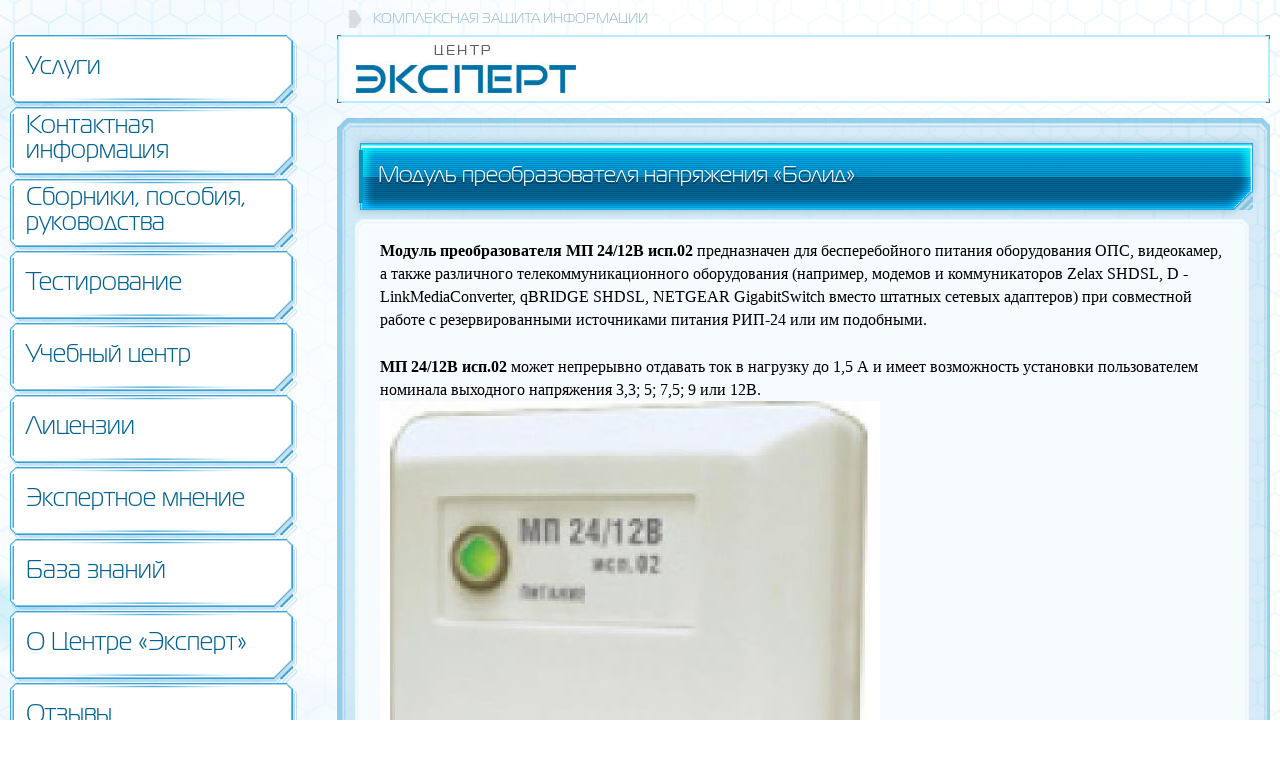

--- FILE ---
content_type: text/html; charset=utf-8
request_url: https://centr.expert/news/modul-preobrazovatelya-napryazheniya-bolid
body_size: 3639
content:
<!DOCTYPE html>
<head>
  <title>Модуль преобразователя напряжения «Болид»</title>
  <meta http-equiv="Content-Type" content="text/html; charset=utf-8" />
<meta name="description" content="Поступил в продажу новый модуль преобразователя напряжения МП 24/12В исп.02." />
<meta name="abstract" content="Поступил в продажу новый модуль преобразователя напряжения МП 24/12В исп.02." />
<meta name="keywords" content="преобразователь напряжения, «Болид»" />
<meta name="generator" content="Drupal 7 (https://www.drupal.org)" />
<link rel="canonical" href="https://centr.expert/news/modul-preobrazovatelya-napryazheniya-bolid" />
<link rel="shortlink" href="https://centr.expert/node/37" />
  <link type="text/css" rel="stylesheet" href="https://centr.expert/sites/default/files/css/css_xE-rWrJf-fncB6ztZfd2huxqgxu4WO-qwma6Xer30m4.css" media="all" />
<link type="text/css" rel="stylesheet" href="https://centr.expert/sites/default/files/css/css_5pO73qc-z-zv4xoH8aIAp_Prq1thKg1qz9beR7eKaZg.css" media="all" />
<link type="text/css" rel="stylesheet" href="https://centr.expert/sites/default/files/css/css_ak9QjyPCtBGbHk1kNCreWgGfR2kDZVdZY9BR0v0MbAw.css" media="all" />
<link type="text/css" rel="stylesheet" href="https://centr.expert/sites/default/files/css/css_PnXOqYhGdvwXivAg-nC4u66LxI_eboJSzeUMVcTQJ4c.css" media="all" />
<link type="text/css" rel="stylesheet" href="https://centr.expert/sites/default/files/css/css_zWwKI0tINyWu5Uq84tUwbuOgd7ZK9bSHae2cxCjH0o8.css" media="all" />
  <script type="text/javascript" src="https://centr.expert/sites/default/files/js/js_vDrW3Ry_4gtSYaLsh77lWhWjIC6ml2QNkcfvfP5CVFs.js"></script>
<script type="text/javascript" src="https://centr.expert/sites/default/files/js/js_EaS6bJ4GN0P0iWtvx5Z0GhdNkLiKx13TfzZTJSmKksg.js"></script>
<script type="text/javascript">
<!--//--><![CDATA[//><!--
jQuery.extend(Drupal.settings, {"basePath":"\/","pathPrefix":"","ajaxPageState":{"theme":"expert","theme_token":"KVOX_STuUjXiJMyioj_PhCSaPxDayiUONlN3V7ATwMQ","js":{"misc\/jquery.js":1,"misc\/jquery.once.js":1,"misc\/drupal.js":1,"public:\/\/languages\/ru_ZxKLI3AMzxaOq8ed-WuA0IDHRdVoi-TdhIRh_9BX0n8.js":1,"sites\/all\/modules\/bpopup\/bpopup.js":1,"sites\/all\/modules\/experts\/experts.js":1},"css":{"modules\/system\/system.base.css":1,"modules\/system\/system.menus.css":1,"modules\/system\/system.messages.css":1,"modules\/system\/system.theme.css":1,"modules\/field\/theme\/field.css":1,"modules\/node\/node.css":1,"modules\/search\/search.css":1,"modules\/user\/user.css":1,"sites\/all\/modules\/views\/css\/views.css":1,"sites\/all\/modules\/ckeditor\/css\/ckeditor.css":1,"sites\/all\/modules\/bpopup\/bpopup.css":1,"sites\/all\/modules\/ctools\/css\/ctools.css":1,"sites\/all\/themes\/expert\/style.css":1,"public:\/\/css_injector\/css_injector_17.css":1,"public:\/\/css_injector\/css_injector_20.css":1}},"btn_name":"\u003Cbr \/\u003E\u0414\u043e\u043a\u0443\u043c\u0435\u043d\u0442\u044b\u003Cbr \/\u003E \u0432\u003Cbr \/\u003E \u043f\u043e\u0434\u0430\u0440\u043e\u043a","btn_head":"\u0421\u0440\u043e\u0447\u043d\u044b\u0439 \u043d\u0430\u0431\u043e\u0440","btn_desc":"\u0443\u0447\u0435\u0431\u043d\u043e\u0439 \u0433\u0440\u0443\u043f\u043f\u044b \u043f\u043e \u043f\u0435\u0440\u0441\u043e\u043d\u0430\u043b\u044c\u043d\u044b\u043c \u0434\u0430\u043d\u043d\u044b\u043c!\u003Cbr \/\u003E\u003Cbr \/\u003E\u003Cspan style=\u0022font-size:100px\u0022\u003E\u003Cb\u003E18-20\u003C\/b\u003E\u003C\/span\u003E\u003Cbr \/\u003E\u0434\u0435\u043a\u0430\u0431\u0440\u044f","btn_add":"\u003Cspan style=\u0022font-size:18px\u0022\u003E\u0428\u0430\u0431\u043b\u043e\u043d\u044b \u0434\u043e\u043a\u0443\u043c\u0435\u043d\u0442\u043e\u0432 \u0432 \u043f\u043e\u0434\u0430\u0440\u043e\u043a\u003C\/span\u003E","btn_href":"https:\/\/dpo.centr.expert\/obrabotka-i-zashita-personalnyh-dannyh","btn_timer":5,"btn_enable":false});
//--><!]]>
</script>
	 <!--[if lt IE 9]>
	<script src="/sites/all/themes/expert/js/html5shiv.js">
	</script><![endif]-->
</head>
<body class="html not-front not-logged-in one-sidebar sidebar-first page-node page-node- page-node-37 node-type-news" >
    <div id="wrapper">
	<div id="middle">
		<div id="container">
			<main id="content">
				<header id="header">
					  <div class="region region-header">
    <div id="block-block-3" class="block block-block">

        КОМПЛЕКСНАЯ ЗАЩИТА ИНФОРМАЦИИ</div>
<div id="block-block-2" class="block block-block">

        <div class="front_logo">
	<a href="/"><img title="" alt="" src="/sites/all/themes/expert/images/logo_secong.jpg" /></a>
</div></div>
  </div>
				</header><!-- .header-->
				<div class="f_l content_inside">
					<div class="f_l content_inner">
						<div class="f_l content_three">
							<div id="tabs-wrapper" class="clearfix">																						<div class="title_h">
									<h1 class="with-tabs">Модуль преобразователя напряжения «Болид»</h1>
																	</div>
																					</div>																												<div class="f_l top_content">
								<div class="f_l center_content">
									<div class="f_l bottom_content">
										  <div class="region region-content">
    <div id="block-system-main" class="block block-system">

        <article id="node-37" class="node node-news" about="/news/modul-preobrazovatelya-napryazheniya-bolid" typeof="sioc:Item foaf:Document">
    <div class="field field-name-body field-type-text-with-summary field-label-hidden"><div class="field-items"><div class="field-item even" property="content:encoded"><p><strong>Модуль преобразователя МП 24/12В исп.02</strong> предназначен для бесперебойного питания оборудования ОПС, видеокамер, а также различного телекоммуникационного оборудования (например, модемов и коммуникаторов Zelax SHDSL, D - LinkMediaConverter, qBRIDGE SHDSL, NETGEAR GigabitSwitch вместо штатных сетевых адаптеров) при совместной работе с резервированными источниками питания РИП-24 или им подобными.</p>
<p><strong>МП 24/12В исп.02</strong> может непрерывно отдавать ток в нагрузку до 1,5 А и имеет возможность установки пользователем номинала выходного напряжения 3,3; 5; 7,5; 9 или 12В.</p>
</div></div></div><div class="field field-name-field-information-photo field-type-image field-label-hidden"><div class="field-items"><div class="field-item even"><img typeof="foaf:Image" src="https://centr.expert/sites/default/files/styles/800w/public/img/news/bolid.jpg?itok=nSTuTzDM" width="500" height="500" alt="Модуль преобразователя напряжения «Болид»" title="Модуль преобразователя напряжения «Болид»" /></div></div></div></article>
</div>
  </div>
									</div>
								</div>
							</div>
						</div>
					</div>
				</div>
			</main><!-- .content -->
		</div><!-- .container-->
				<aside id="left-sidebar">
			<div class="inside_sitebar">
			  <div class="region region-sidebar-first">
    <div id="block-system-main-menu" class="block block-system block-menu">

        <ul class="menu"><li class="first leaf"><a href="/" class="service">Услуги</a></li>
<li class="leaf"><a href="/kontakt">Контактная информация</a></li>
<li class="leaf"><a href="https://base.expert/">Сборники, пособия, руководства</a></li>
<li class="leaf"><a href="https://test.centr.expert">Тестирование</a></li>
<li class="leaf"><a href="https://extorium.ru">Учебный центр</a></li>
<li class="leaf"><a href="/license">Лицензии</a></li>
<li class="leaf"><a href="/mnenie">Экспертное мнение</a></li>
<li class="leaf"><a href="/baza-znaniy">База знаний</a></li>
<li class="leaf"><a href="/about">О Центре «Эксперт»</a></li>
<li class="last leaf"><a href="/blagodarnosti">Отзывы</a></li>
</ul></div>
  </div>
			</div>
		</aside><!-- .left-sidebar -->
			</div><!-- .middle-->
	<footer id="footer">
		  <div class="region region-footer">
    <div id="block-block-5" class="block block-block">

        <!-- Yandex.Metrika counter -->
<script type="text/javascript">
    (function (d, w, c) {
        (w[c] = w[c] || []).push(function() {
            try {
                w.yaCounter25540277 = new Ya.Metrika({
                    id:25540277,
                    clickmap:true,
                    trackLinks:true,
                    accurateTrackBounce:true,
                    webvisor:true,
                    trackHash:true
                });
            } catch(e) { }
        });

        var n = d.getElementsByTagName("script")[0],
            s = d.createElement("script"),
            f = function () { n.parentNode.insertBefore(s, n); };
        s.type = "text/javascript";
        s.async = true;
        s.src = "https://mc.yandex.ru/metrika/watch.js";

        if (w.opera == "[object Opera]") {
            d.addEventListener("DOMContentLoaded", f, false);
        } else { f(); }
    })(document, window, "yandex_metrika_callbacks");
</script>
<noscript><div><img src="https://mc.yandex.ru/watch/25540277" style="position:absolute; left:-9999px;" alt="" /></div></noscript>
<!-- /Yandex.Metrika counter --></div>
  </div>
	</footer><!-- .footer -->
</div><!-- .wrapper -->
  </body>
</html>


--- FILE ---
content_type: text/css
request_url: https://centr.expert/sites/default/files/css/css_ak9QjyPCtBGbHk1kNCreWgGfR2kDZVdZY9BR0v0MbAw.css
body_size: 4270
content:
.bpopup-shadow{background-color:rgba(0,0,0,0.35);height:100%;left:0;position:fixed;top:0;width:100%;z-index:10;display:none;}.bpopup-callback{left:0;margin-top:188px;position:fixed;text-align:center;top:0;width:100%;z-index:10;padding:0 15px;color:#096194;}.bpopup-callback .bpopup-inside_window{display:none;background:rgba(237,249,255,1);background:-moz-linear-gradient(top,rgba(237,249,255,1) 0%,rgba(208,239,255,1) 100%);background:-webkit-gradient(left top,left bottom,color-stop(0%,rgba(237,249,255,1)),color-stop(100%,rgba(208,239,255,1)));background:-webkit-linear-gradient(top,rgba(237,249,255,1) 0%,rgba(208,239,255,1) 100%);background:-o-linear-gradient(top,rgba(237,249,255,1) 0%,rgba(208,239,255,1) 100%);background:-ms-linear-gradient(top,rgba(237,249,255,1) 0%,rgba(208,239,255,1) 100%);background:linear-gradient(to bottom,rgba(237,249,255,1) 0%,rgba(208,239,255,1) 100%);filter:progid:DXImageTransform.Microsoft.gradient(startColorstr='#edf9ff',endColorstr='#d0efff',GradientType=0);border:1px solid #6adcff;border-radius:9px;margin:0 auto;max-width:448px;padding:30px 36px 38px;position:relative;z-index:11;}.bpopup-callback .bpopup-inside_window .bpopup-title,.bpopup-callback .bpopup-inside_window .bpopup-bonus{font:bold 24px Roboto;text-transform:uppercase;}.bpopup-callback .bpopup-inside_window .bpopup-desc_window{font:20px Roboto;margin:20px 0;}.bpopup-callback .bpopup-inside_window .bpopup-bonus{background:transparent url('[data-uri]') no-repeat scroll center bottom;padding-bottom:70px;margin-bottom:26px;}.bpopup-callback .bpopup-inside_window .bpopup-button a{text-decoration:none;text-transform:uppercase;border-radius:8px;color:#fff;cursor:pointer;display:inline-block;font:24px/64px Roboto;text-shadow:0 0 5px rgba(0,0,0,0.4);width:200px;background:rgba(0,200,253,1);background:-moz-linear-gradient(top,rgba(0,200,253,1) 0%,rgba(0,134,251,1) 100%);background:-webkit-gradient(left top,left bottom,color-stop(0%,rgba(0,200,253,1)),color-stop(100%,rgba(0,134,251,1)));background:-webkit-linear-gradient(top,rgba(0,200,253,1) 0%,rgba(0,134,251,1) 100%);background:-o-linear-gradient(top,rgba(0,200,253,1) 0%,rgba(0,134,251,1) 100%);background:-ms-linear-gradient(top,rgba(0,200,253,1) 0%,rgba(0,134,251,1) 100%);background:linear-gradient(to bottom,rgba(0,200,253,1) 0%,rgba(0,134,251,1) 100%);filter:progid:DXImageTransform.Microsoft.gradient(startColorstr='#00c8fd',endColorstr='#0086fb',GradientType=0);}.bpopup-callback .bpopup-inside_window .bpopup-button a:hover{background:rgba(0,220,254,1);background:-moz-linear-gradient(top,rgba(0,220,254,1) 0%,rgba(0,167,252,1) 100%);background:-webkit-gradient(left top,left bottom,color-stop(0%,rgba(0,220,254,1)),color-stop(100%,rgba(0,167,252,1)));background:-webkit-linear-gradient(top,rgba(0,220,254,1) 0%,rgba(0,167,252,1) 100%);background:-o-linear-gradient(top,rgba(0,220,254,1) 0%,rgba(0,167,252,1) 100%);background:-ms-linear-gradient(top,rgba(0,220,254,1) 0%,rgba(0,167,252,1) 100%);background:linear-gradient(to bottom,rgba(0,220,254,1) 0%,rgba(0,167,252,1) 100%);filter:progid:DXImageTransform.Microsoft.gradient(startColorstr='#00dcfe',endColorstr='#00a7fc',GradientType=0);}.bpopup-callback .bpopup-inside_window .bpopup-button a:active{background:rgba(0,142,219,1);background:-moz-linear-gradient(top,rgba(0,142,219,1) 0%,rgba(0,142,219,1) 100%);background:-webkit-gradient(left top,left bottom,color-stop(0%,rgba(0,142,219,1)),color-stop(100%,rgba(0,142,219,1)));background:-webkit-linear-gradient(top,rgba(0,142,219,1) 0%,rgba(0,142,219,1) 100%);background:-o-linear-gradient(top,rgba(0,142,219,1) 0%,rgba(0,142,219,1) 100%);background:-ms-linear-gradient(top,rgba(0,142,219,1) 0%,rgba(0,142,219,1) 100%);background:linear-gradient(to bottom,rgba(0,142,219,1) 0%,rgba(0,142,219,1) 100%);filter:progid:DXImageTransform.Microsoft.gradient(startColorstr='#008edb',endColorstr='#008edb',GradientType=0);}.bpopup-callback .bpopup-inside_window .bpopup-close{background:transparent url('[data-uri]') no-repeat scroll 0 0;cursor:pointer;height:24px;position:absolute;right:8px;top:8px;width:24px;}.bpopup-fixed_button{text-decoration:none;color:#fff;font:bold 24px Roboto;height:165px;position:fixed;right:0;cursor:pointer;text-transform:uppercase;top:50%;width:165px;text-shadow:0 0 5px rgba(0,0,0,0.4);border-radius:8px 0 0 9px;padding-top:23px;text-align:center;background:rgb(0,224,254);background:-moz-linear-gradient(top,rgba(0,224,254,1) 0%,rgba(0,167,252,1) 50%,rgba(0,134,251,1) 100%);background:-webkit-linear-gradient(top,rgba(0,224,254,1) 0%,rgba(0,167,252,1) 50%,rgba(0,134,251,1) 100%);background:linear-gradient(to bottom,rgba(0,224,254,1) 0%,rgba(0,167,252,1) 50%,rgba(0,134,251,1) 100%);filter:progid:DXImageTransform.Microsoft.gradient(startColorstr='#00e0fe',endColorstr='#0086fb',GradientType=0);z-index:12;margin-top:-82px;-webkit-box-shadow:0px 0px 12px 1px rgba(0,0,0,0.24);-moz-box-shadow:0px 0px 12px 1px rgba(0,0,0,0.24);box-shadow:0px 0px 12px 1px rgba(0,0,0,0.24);}.bpopup-fixed_button:hover{background:rgba(0,232,254,1);background:-moz-linear-gradient(top,rgba(0,232,254,1) 0%,rgba(0,168,252,1) 100%);background:-webkit-gradient(left top,left bottom,color-stop(0%,rgba(0,232,254,1)),color-stop(100%,rgba(0,168,252,1)));background:-webkit-linear-gradient(top,rgba(0,232,254,1) 0%,rgba(0,168,252,1) 100%);background:-o-linear-gradient(top,rgba(0,232,254,1) 0%,rgba(0,168,252,1) 100%);background:-ms-linear-gradient(top,rgba(0,232,254,1) 0%,rgba(0,168,252,1) 100%);background:linear-gradient(to bottom,rgba(0,232,254,1) 0%,rgba(0,168,252,1) 100%);filter:progid:DXImageTransform.Microsoft.gradient(startColorstr='#00e8fe',endColorstr='#00a8fc',GradientType=0);}.bpopup-fixed_button:active{background:rgba(0,142,219,1);background:-moz-linear-gradient(top,rgba(0,142,219,1) 0%,rgba(0,144,219,1) 100%);background:-webkit-gradient(left top,left bottom,color-stop(0%,rgba(0,142,219,1)),color-stop(100%,rgba(0,144,219,1)));background:-webkit-linear-gradient(top,rgba(0,142,219,1) 0%,rgba(0,144,219,1) 100%);background:-o-linear-gradient(top,rgba(0,142,219,1) 0%,rgba(0,144,219,1) 100%);background:-ms-linear-gradient(top,rgba(0,142,219,1) 0%,rgba(0,144,219,1) 100%);background:linear-gradient(to bottom,rgba(0,142,219,1) 0%,rgba(0,144,219,1) 100%);filter:progid:DXImageTransform.Microsoft.gradient(startColorstr='#008edb',endColorstr='#0090db',GradientType=0);}.bpopup-callback .bpopup-inside_window .bpopup-title{}.bpopup-callback .bpopup-inside_window .bpopup-title{}.bpopup-callback .bpopup-inside_window .bpopup-title{}
.ctools-locked{color:red;border:1px solid red;padding:1em;}.ctools-owns-lock{background:#ffffdd none repeat scroll 0 0;border:1px solid #f0c020;padding:1em;}a.ctools-ajaxing,input.ctools-ajaxing,button.ctools-ajaxing,select.ctools-ajaxing{padding-right:18px !important;background:url(/sites/all/modules/ctools/images/status-active.gif) right center no-repeat;}div.ctools-ajaxing{float:left;width:18px;background:url(/sites/all/modules/ctools/images/status-active.gif) center center no-repeat;}


--- FILE ---
content_type: text/css
request_url: https://centr.expert/sites/default/files/css/css_PnXOqYhGdvwXivAg-nC4u66LxI_eboJSzeUMVcTQJ4c.css
body_size: 3385
content:
*{margin:0;padding:0;-webkit-box-sizing:border-box;-moz-box-sizing:border-box;-o-box-sizing:border-box;-ms-box-sizing:border-box;box-sizing:border-box;outline:none;}article,aside,details,figcaption,figure,footer,header,hgroup,main,nav,section,summary{display:block;}@font-face{font-family:'Conv_MagistralC';src:url('/fonts/MagistralC.eot');src:local('☺'),url('/fonts/MagistralC.woff') format('woff'),url('/fonts/MagistralC.ttf') format('truetype'),url('/fonts/MagistralC.svg') format('svg');font-weight:normal;font-style:normal;}body{font:16px/18px Arial,Conv_MagistralC,sans-serif;width:100%;height:100%;background:transparent url(/sites/all/themes/expert/images/bg_fon_site.jpg) no-repeat fixed center top;}a{color:#006292;}a:hover{text-decoration:none;}#wrapper{margin:0 auto;padding-top:10px;width:1260px;}.f_l{float:left;width:100%;}@media (max-width:1000px){body{background:transparent url(/sites/all/themes/expert/images/bg_fon_site.jpg) no-repeat scroll center top;}}#header{}#block-block-1,#block-block-2{background:#fff none repeat scroll 0 0;border:2px solid #b5eeff;float:left;margin-bottom:15px;padding:23px 0 10px;position:relative;text-align:center;width:100%;}#block-block-2{text-align:left;padding:8px 0 4px 17px;}#block-block-1:after,#block-block-1:before,#block-block-1 .front_logo:after,#block-block-1 .front_logo:before,#block-block-2:after,#block-block-2:before,#block-block-2 .front_logo:after,#block-block-2 .front_logo:before{background:transparent url(/sites/all/themes/expert/images/icon_logo.png) no-repeat scroll 0 0;content:"";height:5px;position:absolute;width:5px;}#block-block-1:after,#block-block-2:after{left:-2px;top:-2px;}#block-block-1:before,#block-block-2:before{left:-2px;bottom:-2px;-moz-transform:rotate(-90deg);-ms-transform:rotate(-90deg);-webkit-transform:rotate(-90deg);-o-transform:rotate(-90deg);transform:rotate(-90deg);}#block-block-1 .front_logo:after,#block-block-2 .front_logo:after{right:-2px;top:-2px;-moz-transform:rotate(90deg);-ms-transform:rotate(90deg);-webkit-transform:rotate(90deg);-o-transform:rotate(90deg);transform:rotate(90deg);}#block-block-1 .front_logo:before,#block-block-2 .front_logo:before{right:-2px;bottom:-2px;-moz-transform:rotate(180deg);-ms-transform:rotate(180deg);-webkit-transform:rotate(180deg);-o-transform:rotate(180deg);transform:rotate(180deg);}#block-block-3{background:transparent url(/sites/all/themes/expert/images/bg_icon_name_logo.png) no-repeat scroll 11px 0;color:#98b8c8;float:left;font:14px Conv_MagistralC;margin-bottom:7px;padding:2px 0 1px 36px;width:100%;}#middle{width:100%;}#middle:after{display:table;clear:both;content:'';}#container{width:100%;float:left;}#content{padding:0 0 0 327px;}.tabs.primary{float:left;width:100%;}.title_h{background:transparent url(/sites/all/themes/expert/images/bg_fon_title.png) no-repeat scroll 0 0;display:table;float:left;height:85px;margin-left:-4px;padding:0 27px;width:102%;}.title_h h1{color:#fff;display:table-cell;font:30px/29px Conv_MagistralC;text-shadow:0 2px 1px rgba(0,63,95,1);vertical-align:middle;}.content_inside{background:transparent url(/sites/all/themes/expert/images/bg_content_top_fon.png) no-repeat scroll 0 top;padding-top:16px;}.content_inner{background:transparent url(/sites/all/themes/expert/images/bg_content_bottom_fon.png) no-repeat scroll 0 bottom;padding-bottom:20px;}.content_three{background:transparent url(/sites/all/themes/expert/images/bg_content_center_fon.png) repeat-y scroll 0 center;padding:0 18px;}.content_three.contextual-links-region{position:unset;}.view-id-service.view-display-id-page_1 .views-row{background:#fff none repeat scroll 0 0;border:1px solid #36a2d8;float:left;height:202px;width:438px;margin-bottom:14px;position:relative;}.view-id-service.view-display-id-page_1 .views-row:after{background:transparent url(/sites/all/themes/expert/images/bg_icon_row.png) no-repeat scroll 0 0;bottom:-1px;content:"";height:30px;position:absolute;right:-1px;width:30px;}.view-id-service.view-display-id-page_1 .views-row:before{background:#00c1f2 none repeat scroll 0 0;content:"";height:188px;left:-3px;position:absolute;top:6px;width:5px;z-index:3;}.view-id-service.view-display-id-page_1 .views-row .views-field-field-tiaser-fon:before{background:transparent url(/sites/all/themes/expert/images/bg_icon_row_small.png) no-repeat scroll 0 0;content:"";height:7px;left:-8px;position:absolute;top:-8px;width:129px;}.view-id-service.view-display-id-page_1 .views-row.views-row-even{float:right;}.view-id-service.view-display-id-page_1 .views-row .views-field-title{position:relative;z-index:2;font:31px Conv_MagistralC;text-decoration:none;height:100%;}.view-id-service.view-display-id-page_1 .views-row .views-field-title a{color:#004364;display:block;height:100%;padding:27px;text-decoration:none;text-shadow:-0   -2px 0   #FFFFFF,0   -2px 0   #FFFFFF,-0    2px 0   #FFFFFF,0    2px 0   #FFFFFF,-2px -0   0   #FFFFFF,2px -0   0   #FFFFFF,-2px  0   0   #FFFFFF,2px  0   0   #FFFFFF,-1px -2px 0   #FFFFFF,1px -2px 0   #FFFFFF,-1px  2px 0   #FFFFFF,1px  2px 0   #FFFFFF,-2px -1px 0   #FFFFFF,2px -1px 0   #FFFFFF,-2px  1px 0   #FFFFFF,2px  1px 0   #FFFFFF,-2px -2px 0   #FFFFFF,2px -2px 0   #FFFFFF,-2px  2px 0   #FFFFFF,2px  2px 0   #FFFFFF,-2px -2px 0   #FFFFFF,2px -2px 0   #FFFFFF,-2px  2px 0   #FFFFFF,2px  2px 0   #FFFFFF;}.view-id-service.view-display-id-page_1 .views-field-field-tiaser-fon img{bottom:0;position:absolute;right:0;}.complect_grup{background:transparent url(/sites/all/themes/expert/images/icon_row_top.png) no-repeat scroll 0 0;padding-top:8px;}.complect_grup .row_complect{background:transparent url(/sites/all/themes/expert/images/icon_row_bottom.png) no-repeat scroll 0 bottom;padding-bottom:24px;}.complect_grup .bottom{background:transparent url(/sites/all/themes/expert/images/icon_row_center.png) repeat-y scroll 0 0;padding-top:8px;}.complect_grup .name_complect{display:table;}.complect_grup .text_name{cursor:pointer;float:left;font:18px Verdana;margin-left:-58px;padding-left:70px;width:100%;}.complect_grup .text_name a{text-decoration:none;}.complect_grup .text_complect a{text-decoration:none;}.complect_grup .text_complect{color:#035680;font:16px Verdana;margin-top:12px;padding:0 20px 0 70px;}.complect_grup .grup_complect .namber_complect{color:#d1dee7;float:left;font-family:Conv_MagistralC;margin-top:3px;width:20px;text-align:center;}.complect_grup .grup_complect .text_complect{padding-left:27px;}.complect_grup .namber{color:#fff;display:table-cell;font:bold 33px Conv_MagistralC;text-align:center;vertical-align:middle;width:58px;}.complect_grup .text_complect{display:none;}.complect_grup .f_l.text_complect{border-top:1px solid #95cfeb;margin-left:4px;width:867px;}.complect_grup .close{float:left;text-align:center;width:100%;}.complect_grup .close div{background:transparent url(/sites/all/themes/expert/images/bg_close_s.jpg) no-repeat scroll 0 0;cursor:pointer;display:inline-block;height:21px;margin-top:20px;width:21px;}.node-services .body{font:17px Verdana;margin-top:20px;}.node-services .body{padding:0 16px 20px;}.node  p,.view-id-events .view-footer p{margin-bottom:24px;}.node  p:last-child,.view-id-events .view-footer p:last-child{margin-bottom:0;}.node,.view-id-events .view-footer{font:16px/23px Verdana;}.node ul li,.view-id-events .view-footer ul li{list-style-position:inside;margin-bottom:15px;}.node ul,.view-id-events .view-footer ul{margin-bottom:24px;}.node ol li{list-style-position:inside;margin-bottom:15px;}.node ol{margin-bottom:24px;}tr.even,tr.odd{background:rgba(0,0,0,0) none repeat scroll 0 0;border:medium none;padding:0;}th{border-bottom:0 none;padding-right:0;text-align:center;}tbody{border-top:none;}.view-id-events thead{background:#edf6fa;}.view-id-events thead  th{color:#767b7d;font:14px Verdana;}.view-id-events thead  th,.view-id-events tbody  td{border-right:1px solid #eaeef0;padding:12px 15px;}.view-id-events thead  th:last-child,.view-id-events tbody  td:last-child{border-right:none;}.view-id-events thead  th.views-field-field-events-learning{width:158px;}.view-id-events thead  th.views-field-field-events-time{width:70px;}.view-id-events thead  th.views-field-field-events-terms{width:146px;}.view-id-events thead  th.views-field-field-events-price{width:110px;}.view-id-events tbody tr.even{background:#edf6fa;}.view-id-events tbody{font:18px Verdana;}.view-id-events thead  th{}.view-id-events tbody  td.views-field-field-events-learning,.view-id-events tbody  td.views-field-field-events-time,.view-id-events tbody  td.views-field-field-events-terms{color:#979d9f;text-align:center;}.view-id-events tbody  td.views-field-field-events-price{color:#000;text-align:center;}.view-id-events tbody  td.views-field-field-events-price span{color:#8e0000;font-size:17px;}.view-id-events .view-footer{float:left;margin-top:25px;width:100%;}.top_content{background:transparent url(/sites/all/themes/expert/images/bg_content_top_i.jpg) no-repeat scroll 0 0;padding:10px 0 0;}.center_content{background:transparent url(/sites/all/themes/expert/images/bg_content_bottom_i.jpg) no-repeat scroll 0 bottom;padding:0 0 7px;}.bottom_content{background:transparent url(/sites/all/themes/expert/images/bg_content_center_i.jpg) repeat-y scroll 0 0;padding:10px 25px;}.node-type-services .bottom_content{padding:0 9px;}.front .top_content,.front .center_content,.front .bottom_content{background:none;padding:0;}.view-id-license .views-row{float:left;width:100%;margin-bottom:18px;}.view-id-license.view-display-id-page{float:left;width:100%;}.view-id-license .views-row.views-row-last{margin-bottom:0;}.view-id-license .views-row .views-field-field-license-images{float:left;margin-right:37px;cursor:pointer;}.view-id-license .views-row .views-field-field-license-images img{display:block;box-shadow:0 0 10px #dfdfdf;padding:13px;}.order_question{background:transparent url(/sites/all/themes/expert/images/order_question.png) no-repeat scroll 0 0;color:#002a3f;cursor:pointer;float:right;font:24px/35px Conv_MagistralC;height:38px;margin:23px -10px 0 0;text-align:center;width:208px;}.order_question a{color:#002a3f;text-decoration:none;}.order_question:hover{opacity:0.9;}.popup_fon{background:rgba(214,236,247,0.7) none repeat scroll 0 0;height:100%;left:0;position:fixed;top:0;width:100%;z-index:99;display:none;}.popup_content{display:none;left:0;position:absolute;text-align:center;top:70px;width:100%;}.popup_content .popup_top{background:transparent url(/sites/all/themes/expert/images/bg_popup_top.png) no-repeat scroll 0 0;display:inline-block;padding-top:11px;position:relative;width:665px;z-index:99;}.popup_content .popup_inside{background:transparent url(/sites/all/themes/expert/images/bg_popup_bottom.png) no-repeat scroll 0 bottom;display:inline-block;padding-bottom:12px;width:100%;}.popup_content .popup_inside .popup_bottom{background:transparent url(/sites/all/themes/expert/images/bg_popup_center.png) repeat-y scroll 0 0;display:inline-block;padding:20px;width:100%;}.popup_content .popup_inside .popup_bottom.node_b{padding-bottom:0;}.popup_content .close{background:#fff url(/sites/all/themes/expert/images/bg_close.png) no-repeat scroll 0 0;cursor:pointer;height:44px;position:absolute;right:15px;top:15px;width:44px;}.view-id-information{float:left;width:100%;}.view-id-information .views-field-field-information-photo{float:left;margin-right:20px;}.view-id-information .views-row{float:left;margin-bottom:20px;width:100%;}.view-id-information .views-field-field-information-tiser{float:left;width:705px;}.view-id-information .title_info{font:19px Verdana;margin-bottom:10px;}.node-information .field-name-field-information-photo{float:left;text-align:center;width:100%;}.info_events .events_fild{float:left;width:50%;}.info_events .fild_node{margin-bottom:5px;}.info_events .fild_node:last-child{margin-bottom:0;}.info_events .fild_node div{float:left;}.info_events .fild_node div.label{width:165px;}.info_events .fild_node div.value{font-weight:bold;}.info_events{font:17px Verdana;margin-bottom:30px;}.info_events .order_events{float:right;margin-top:13px !important}.search-results .search-snippet-info{padding-left:0;}.search-results .search-info{display:none;}.search-results li{font:15px Verdana;}.search-results .title{margin-bottom:10px;}.page-search .tabs.primary,.search-advanced{display:none !important;}.search-results{margin-top:20px;}#edit-basic{}#edit-basic{float:left;width:100%;margin-bottom:30px;}#edit-basic label{display:none;}#left-sidebar{float:left;margin-left:-100%;position:relative;width:327px;}#block-system-main-menu{margin-top:25px;}#block-system-main-menu ul li{float:left;list-style:outside none none;margin:0;padding:0;width:100%;}#block-system-main-menu ul li a{background:transparent url(/sites/all/themes/expert/images/bg_linck_image.png) no-repeat scroll 0 0;display:table;float:left;font:25px/25px Conv_MagistralC;height:72px;padding:0 57px 7px 16px;text-decoration:none;width:100%;}.node-type-information #block-system-main-menu ul li a.information,.node-type-services #block-system-main-menu ul li a.service,.node-type-events  #block-system-main-menu ul li a.events{background:transparent url(/sites/all/themes/expert/images/bg_active_tree_level.png) no-repeat scroll 0 0;height:75px;margin-top:-2px;padding-bottom:1px;}#block-system-main-menu ul li a.active,#block-system-main-menu ul li a.active:hover{background:transparent url(/sites/all/themes/expert/images/bg_linck_active.png) no-repeat scroll 0 0;color:#fff;height:76px;margin-top:-2px;padding-bottom:1px;}#block-system-main-menu ul li a:hover{background:transparent url(/sites/all/themes/expert/images/bg_linck_focus.png) no-repeat scroll 0 0;}#block-system-main-menu ul li a span{display:table-cell;vertical-align:middle;}#block-search-form{float:left;width:100%;margin-top:7px;}#block-search-form form{background:transparent url(/sites/all/themes/expert/images/bg_search_block.png) no-repeat scroll 0 0;float:left;height:55px;margin-left:14px;padding:12px 14px;width:255px;}#block-search-form .form-type-textfield{float:right;margin:0;width:180px;}#block-search-form .form-type-textfield input{background:rgba(0,0,0,0) none repeat scroll 0 0;border:medium none;color:#2b94cb;float:left;font:italic 22px/22px Conv_MagistralC;margin-top:6px;width:100%;}#block-search-form .form-actions{float:left;width:32px;}#block-search-form form input.form-submit{background:transparent url(/sites/all/themes/expert/images/bg_search_sumbit.png) no-repeat scroll 0 0;border:medium none;cursor:pointer;float:left;height:32px;margin-top:2px;text-indent:-999px;width:32px;}#footer{height:100px;}.block-webform{font:18px Verdana;}.block-webform .title_block{margin:11px 0 21px 0;}.block-webform  .form-item{float:left;width:100%;margin:0 0 10px 0;}.block-webform label{font-weight:normal;margin-bottom:10px;}.block-webform input.form-text,.search-form .form-item-keys input{border:1px solid #a5a5a5;border-radius:6px;font:18px Verdana;height:44px;padding:0 10px;width:440px;}.search-form .form-item-keys input{height:50px;}.block-webform input.form-submit,.info_events .order_events,.block-system .search-form input.form-submit{color:#002a3f;cursor:pointer;font:24px/51px Conv_MagistralC;margin:0 0 0 0;text-align:center;border:medium none;display:inline-block;height:51px;width:280px;background:transparent url(/sites/all/themes/expert/images/order_question_sumbit.png) no-repeat scroll 0 0;}.block-webform .form-actions{float:left;width:100%;margin-top:15px;}.webform-component--meropriyatie{display:none;}.view-id-information img{box-shadow:0 0 10px #dfdfdf;padding:13px;}.order_question{display:none;}


--- FILE ---
content_type: text/css
request_url: https://centr.expert/sites/default/files/css/css_zWwKI0tINyWu5Uq84tUwbuOgd7ZK9bSHae2cxCjH0o8.css
body_size: 265
content:
::selection{background-color:#234564;color:white;}.title_h h1{color:#fff;display:table-cell;font:23px/29px Conv_MagistralC;text-shadow:0 2px 1px rgba(0,63,95,1);vertical-align:middle;}p a{font-weight:bold;color:#234564;text-decoration:none;}p a:hover{background-color:#234564;color:white;transition:.5s ease;}a b:hover{color:#1d3850;transition:.5s ease;}
.field-content{color:#234564;}
